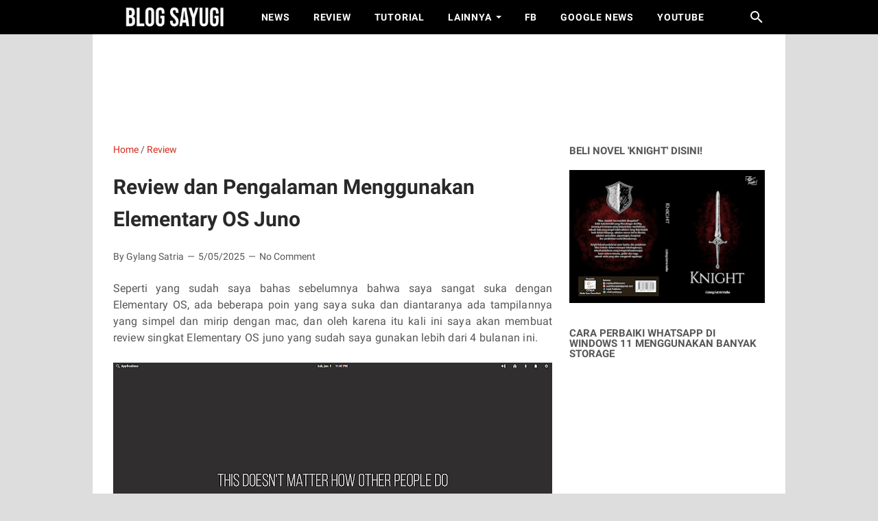

--- FILE ---
content_type: text/html; charset=utf-8
request_url: https://www.google.com/recaptcha/api2/aframe
body_size: 265
content:
<!DOCTYPE HTML><html><head><meta http-equiv="content-type" content="text/html; charset=UTF-8"></head><body><script nonce="lPkUCanaUKDs29le4Nbg3g">/** Anti-fraud and anti-abuse applications only. See google.com/recaptcha */ try{var clients={'sodar':'https://pagead2.googlesyndication.com/pagead/sodar?'};window.addEventListener("message",function(a){try{if(a.source===window.parent){var b=JSON.parse(a.data);var c=clients[b['id']];if(c){var d=document.createElement('img');d.src=c+b['params']+'&rc='+(localStorage.getItem("rc::a")?sessionStorage.getItem("rc::b"):"");window.document.body.appendChild(d);sessionStorage.setItem("rc::e",parseInt(sessionStorage.getItem("rc::e")||0)+1);localStorage.setItem("rc::h",'1769528619274');}}}catch(b){}});window.parent.postMessage("_grecaptcha_ready", "*");}catch(b){}</script></body></html>

--- FILE ---
content_type: application/javascript; charset=UTF-8
request_url: https://blog-sayugi.disqus.com/count-data.js?2=https%3A%2F%2Fwww.blogsayugi.com%2F2019%2F01%2Freview-dan-pengalaman-menggunakan.html
body_size: 311
content:
var DISQUSWIDGETS;

if (typeof DISQUSWIDGETS != 'undefined') {
    DISQUSWIDGETS.displayCount({"text":{"and":"and","comments":{"zero":"No Comment","multiple":"{num} Comments","one":"1 Comment"}},"counts":[{"id":"https:\/\/www.blogsayugi.com\/2019\/01\/review-dan-pengalaman-menggunakan.html","comments":0}]});
}

--- FILE ---
content_type: text/javascript; charset=UTF-8
request_url: https://www.blogsayugi.com/feeds/posts/summary/-/Review?alt=json-in-script&callback=bacaJuga&max-results=5
body_size: 3407
content:
// API callback
bacaJuga({"version":"1.0","encoding":"UTF-8","feed":{"xmlns":"http://www.w3.org/2005/Atom","xmlns$openSearch":"http://a9.com/-/spec/opensearchrss/1.0/","xmlns$blogger":"http://schemas.google.com/blogger/2008","xmlns$georss":"http://www.georss.org/georss","xmlns$gd":"http://schemas.google.com/g/2005","xmlns$thr":"http://purl.org/syndication/thread/1.0","id":{"$t":"tag:blogger.com,1999:blog-1820716336863200092"},"updated":{"$t":"2025-10-05T08:14:23.383+07:00"},"category":[{"term":"Tutorial"},{"term":"News"},{"term":"Editorial"},{"term":"Windows 10"},{"term":"Linux"},{"term":"My Note"},{"term":"Review"},{"term":"Blogger"},{"term":"Anti Gaptek"},{"term":"Android"},{"term":"Partnership"},{"term":"Downloads"},{"term":"Hot Thread"},{"term":"English Content"},{"term":"Windows 11"},{"term":"Games"},{"term":"Novel"},{"term":"Project Zomboid"}],"title":{"type":"text","$t":"BLOG SAYUGI"},"subtitle":{"type":"html","$t":"BLOG SAYUGI : adalah sebuah blog yang berfokus untuk berbagi berita, informasi, tutorial, tips terbaru seputar Windows, Linux dan Blogger.\n\nBlog yang gak pengen pembacanya gak gaptek lagi."},"link":[{"rel":"http://schemas.google.com/g/2005#feed","type":"application/atom+xml","href":"https:\/\/www.blogsayugi.com\/feeds\/posts\/summary"},{"rel":"self","type":"application/atom+xml","href":"https:\/\/www.blogger.com\/feeds\/1820716336863200092\/posts\/summary\/-\/Review?alt=json-in-script\u0026max-results=5"},{"rel":"alternate","type":"text/html","href":"https:\/\/www.blogsayugi.com\/search\/label\/Review"},{"rel":"hub","href":"http://pubsubhubbub.appspot.com/"},{"rel":"next","type":"application/atom+xml","href":"https:\/\/www.blogger.com\/feeds\/1820716336863200092\/posts\/summary\/-\/Review\/-\/Review?alt=json-in-script\u0026start-index=6\u0026max-results=5"}],"author":[{"name":{"$t":"administrator"},"uri":{"$t":"http:\/\/www.blogger.com\/profile\/04616258413294345621"},"email":{"$t":"noreply@blogger.com"},"gd$image":{"rel":"http://schemas.google.com/g/2005#thumbnail","width":"16","height":"16","src":"https:\/\/img1.blogblog.com\/img\/b16-rounded.gif"}}],"generator":{"version":"7.00","uri":"http://www.blogger.com","$t":"Blogger"},"openSearch$totalResults":{"$t":"59"},"openSearch$startIndex":{"$t":"1"},"openSearch$itemsPerPage":{"$t":"5"},"entry":[{"id":{"$t":"tag:blogger.com,1999:blog-1820716336863200092.post-4133209770322521300"},"published":{"$t":"2025-08-21T09:00:00.006+07:00"},"updated":{"$t":"2025-08-21T09:00:54.061+07:00"},"category":[{"scheme":"http://www.blogger.com/atom/ns#","term":"Linux"},{"scheme":"http://www.blogger.com/atom/ns#","term":"Review"}],"title":{"type":"text","$t":"Saya Kini Pindah Ke Ubuntu 22.10, Inilah Pengalaman Saya!"},"summary":{"type":"text","$t":"Sebelumnya saya aktif menggunakan Windows 11 Insider Beta 22623, dimana OS yang saya gunakan sehari hari tersebut saya rasa memiliki cukup banyak bug yang mengganggu penggunaan saya sehari hari, semua bug tersebut bisa kamu lihat dan baca pada halaman berikut.\u0026nbsp;Nah dikarenakan adanya bug tersebut, ditambah ternyata ada masalah yang menyebabkan laptop saya sering mati sendiri karena overheat, "},"link":[{"rel":"replies","type":"application/atom+xml","href":"https:\/\/www.blogsayugi.com\/feeds\/4133209770322521300\/comments\/default","title":"Post Comments"},{"rel":"replies","type":"text/html","href":"https:\/\/www.blogsayugi.com\/2023\/02\/saya-kini-pindah-ke-ubuntu-2210-inilah.html#comment-form","title":"0 Comments"},{"rel":"edit","type":"application/atom+xml","href":"https:\/\/www.blogger.com\/feeds\/1820716336863200092\/posts\/default\/4133209770322521300"},{"rel":"self","type":"application/atom+xml","href":"https:\/\/www.blogger.com\/feeds\/1820716336863200092\/posts\/default\/4133209770322521300"},{"rel":"alternate","type":"text/html","href":"https:\/\/www.blogsayugi.com\/2023\/02\/saya-kini-pindah-ke-ubuntu-2210-inilah.html","title":"Saya Kini Pindah Ke Ubuntu 22.10, Inilah Pengalaman Saya!"}],"author":[{"name":{"$t":"Unknown"},"email":{"$t":"noreply@blogger.com"},"gd$image":{"rel":"http://schemas.google.com/g/2005#thumbnail","width":"16","height":"16","src":"https:\/\/img1.blogblog.com\/img\/b16-rounded.gif"}}],"media$thumbnail":{"xmlns$media":"http://search.yahoo.com/mrss/","url":"https:\/\/blogger.googleusercontent.com\/img\/b\/R29vZ2xl\/AVvXsEheW91_9Yo9SLvqx22jzPY_NkQjLqlp60Cm4iU5GWbCjHRt9oe_R-fP5vih0Bi34Mj6953AEBZGIYJzrE5CSuxcuBDISpyE_62UEqTggLG1t4BOiHjqo23_uYaSn32foOYzXFkhJ9WFe8TKJeYHgxjd3Bs6ZVJL3rh-AaIa-i4sdFIaT2LEm60ISxvU\/s72-w640-h426-c\/thumb%20review%20singkat%20ubuntu%202210.png","height":"72","width":"72"},"thr$total":{"$t":"0"}},{"id":{"$t":"tag:blogger.com,1999:blog-1820716336863200092.post-3621486058054119460"},"published":{"$t":"2025-08-21T09:00:00.002+07:00"},"updated":{"$t":"2025-08-21T09:00:35.601+07:00"},"category":[{"scheme":"http://www.blogger.com/atom/ns#","term":"Partnership"},{"scheme":"http://www.blogger.com/atom/ns#","term":"Review"}],"title":{"type":"text","$t":"Pengalaman Menggunakan AnyViewer Pro Untuk Akses Perangkat Jarak Jauh"},"summary":{"type":"text","$t":"Halo semuanya, pada artikel sebelumnya saya sudah menjelaskan mengenai Cara Instalasi AnyViewer di Windows 11 dan juga Cara Aktivasi AnyViewer Pro, nah setelah cukup lama saya menggunakan aplikasi ini untuk keperluan Remote Desktop, akhirnya saya memiliki kesempatan untuk menulis pengalaman saya selama menggunakan aplikasi ini.\u0026nbsp;Oke kita mulai dari pilihan versi yang tersedia di AnyViewer Pro"},"link":[{"rel":"replies","type":"application/atom+xml","href":"https:\/\/www.blogsayugi.com\/feeds\/3621486058054119460\/comments\/default","title":"Post Comments"},{"rel":"replies","type":"text/html","href":"https:\/\/www.blogsayugi.com\/2022\/12\/pengalaman-menggunakan-anyviewer-pro.html#comment-form","title":"0 Comments"},{"rel":"edit","type":"application/atom+xml","href":"https:\/\/www.blogger.com\/feeds\/1820716336863200092\/posts\/default\/3621486058054119460"},{"rel":"self","type":"application/atom+xml","href":"https:\/\/www.blogger.com\/feeds\/1820716336863200092\/posts\/default\/3621486058054119460"},{"rel":"alternate","type":"text/html","href":"https:\/\/www.blogsayugi.com\/2022\/12\/pengalaman-menggunakan-anyviewer-pro.html","title":"Pengalaman Menggunakan AnyViewer Pro Untuk Akses Perangkat Jarak Jauh"}],"author":[{"name":{"$t":"Unknown"},"email":{"$t":"noreply@blogger.com"},"gd$image":{"rel":"http://schemas.google.com/g/2005#thumbnail","width":"16","height":"16","src":"https:\/\/img1.blogblog.com\/img\/b16-rounded.gif"}}],"media$thumbnail":{"xmlns$media":"http://search.yahoo.com/mrss/","url":"https:\/\/blogger.googleusercontent.com\/img\/b\/R29vZ2xl\/AVvXsEgrmIc0QzCMRl-ct30sQYWkAzorXPEQYfyCsOA8ejrzNMxFCLhM7ng0fSfcOZQ4yZ5ObJyh34uc3IZUCZgvwA5W-JGz5KQAGa3QESGIbgt63NpR-Dk-HCc0Ba2OnnvKTe5cBhLzD47jYlh1X03uBYx4LISBdczP00p9geK56cc5w_x1nImm5-qphKoq\/s72-w640-h426-c\/Pengalaman%20Menggunakan%20AnyViewer%20Pro%20Untuk%20Akses%20Perangkat%20Jarak%20Jauh%20thumb.png","height":"72","width":"72"},"thr$total":{"$t":"0"}},{"id":{"$t":"tag:blogger.com,1999:blog-1820716336863200092.post-5653465607001858597"},"published":{"$t":"2025-08-21T09:00:00.000+07:00"},"updated":{"$t":"2025-08-21T09:00:26.353+07:00"},"category":[{"scheme":"http://www.blogger.com/atom/ns#","term":"Review"}],"title":{"type":"text","$t":"Pengalaman Kerja Hanya Menggunakan Huawei Matepad 10.4"},"summary":{"type":"text","$t":"Halo semuanya, sudah lama banget ya saya enggak nulis artikel di blog ini, nah mulai kedepannya, insyallah saya akan lebih sering update karena kebetulan saya sekarang pake tablet untuk kerja harian, baik di kantor, nulis di WinPoin, dan mungkin di blog ini.\u0026nbsp;Nah kenapa saya pake tablet?, kemanakah laptop kesayangan saya?, alesannya sih untuk membiasakan diri saja, soalnya dengan tablet, "},"link":[{"rel":"replies","type":"application/atom+xml","href":"https:\/\/www.blogsayugi.com\/feeds\/5653465607001858597\/comments\/default","title":"Post Comments"},{"rel":"replies","type":"text/html","href":"https:\/\/www.blogsayugi.com\/2022\/10\/pengalaman-kerja-hanya-menggunakan.html#comment-form","title":"0 Comments"},{"rel":"edit","type":"application/atom+xml","href":"https:\/\/www.blogger.com\/feeds\/1820716336863200092\/posts\/default\/5653465607001858597"},{"rel":"self","type":"application/atom+xml","href":"https:\/\/www.blogger.com\/feeds\/1820716336863200092\/posts\/default\/5653465607001858597"},{"rel":"alternate","type":"text/html","href":"https:\/\/www.blogsayugi.com\/2022\/10\/pengalaman-kerja-hanya-menggunakan.html","title":"Pengalaman Kerja Hanya Menggunakan Huawei Matepad 10.4"}],"author":[{"name":{"$t":"Unknown"},"email":{"$t":"noreply@blogger.com"},"gd$image":{"rel":"http://schemas.google.com/g/2005#thumbnail","width":"16","height":"16","src":"https:\/\/img1.blogblog.com\/img\/b16-rounded.gif"}}],"media$thumbnail":{"xmlns$media":"http://search.yahoo.com/mrss/","url":"https:\/\/blogger.googleusercontent.com\/img\/b\/R29vZ2xl\/AVvXsEjF7V-iqgjjsgRyHpWS6rwYpaKFkn6LIGVvsXybpShjFaPMbno6Nvm_IUIIyb1rKUK_kkArzhnJ5YHwi7QufHR6NMPHYqbv8fWjjDOqxaM4eDq5USEVulFhx4VAUjymHoyGwJkuzlir3lcjCmOPq1NRTL9XX6QuhBsWYPwTQAod6DLHiSSFzgXoK3oG\/s72-w640-h426-c\/huawei%20matepad%20thumbnail.png","height":"72","width":"72"},"thr$total":{"$t":"0"}},{"id":{"$t":"tag:blogger.com,1999:blog-1820716336863200092.post-3820368545032328496"},"published":{"$t":"2025-08-19T08:25:00.000+07:00"},"updated":{"$t":"2025-08-19T08:25:48.828+07:00"},"category":[{"scheme":"http://www.blogger.com/atom/ns#","term":"Review"}],"title":{"type":"text","$t":"Mencoba Membeli Lisensi Murah Kaspersky Internet Security di Tokopedia, Worth It Kah?"},"summary":{"type":"text","$t":"Seperti yang sudah banyak pembaca blog ini dan pembaca www.winpoin.com tahu, saya adalah pengguna Kaspersky Internet Security, dimana sudah beberapa tahun ini saya mempercayakan proteksi perangkat saya pada Kaspersky Internet Security.\u0026nbsp;Sebelumnya biasanya saya melakukan pembelian lisensi dari situs Kasperskynya menggunakan Kartu Kredit yang saya miliki, namun kali ini saya akan mencoba hal "},"link":[{"rel":"replies","type":"application/atom+xml","href":"https:\/\/www.blogsayugi.com\/feeds\/3820368545032328496\/comments\/default","title":"Post Comments"},{"rel":"replies","type":"text/html","href":"https:\/\/www.blogsayugi.com\/2022\/05\/mencoba-membeli-lisensi-murah-kaspersky.html#comment-form","title":"0 Comments"},{"rel":"edit","type":"application/atom+xml","href":"https:\/\/www.blogger.com\/feeds\/1820716336863200092\/posts\/default\/3820368545032328496"},{"rel":"self","type":"application/atom+xml","href":"https:\/\/www.blogger.com\/feeds\/1820716336863200092\/posts\/default\/3820368545032328496"},{"rel":"alternate","type":"text/html","href":"https:\/\/www.blogsayugi.com\/2022\/05\/mencoba-membeli-lisensi-murah-kaspersky.html","title":"Mencoba Membeli Lisensi Murah Kaspersky Internet Security di Tokopedia, Worth It Kah?"}],"author":[{"name":{"$t":"Unknown"},"email":{"$t":"noreply@blogger.com"},"gd$image":{"rel":"http://schemas.google.com/g/2005#thumbnail","width":"16","height":"16","src":"https:\/\/img1.blogblog.com\/img\/b16-rounded.gif"}}],"media$thumbnail":{"xmlns$media":"http://search.yahoo.com/mrss/","url":"https:\/\/blogger.googleusercontent.com\/img\/b\/R29vZ2xl\/AVvXsEiB9_CSFRLABke49srj9mDEBw6RzUoTOfaR4ijp6Ay0-8Y_o2WOAIyhgw5saYxjqR63yyBK0swuR-cfkuxgyJsTevtihcafhjeiQ0yAYXBxAlP3LYSFSJUSIEeoPA1AKpuFI3ZTZL3Ab_OYsALqthCr31iVG53ngGERVtzT97w3hwHMSOAf9j3C0ttx\/s72-w640-h426-c\/Mencoba%20Membeli%20Lisensi%20Murah%20Kaspersky%20Internet%20Security%20di%20Tokopedia,%20Worth%20It%20Kah%202.png","height":"72","width":"72"},"thr$total":{"$t":"0"}},{"id":{"$t":"tag:blogger.com,1999:blog-1820716336863200092.post-5970704624212194443"},"published":{"$t":"2025-08-17T08:37:00.006+07:00"},"updated":{"$t":"2025-08-17T08:37:42.849+07:00"},"category":[{"scheme":"http://www.blogger.com/atom/ns#","term":"Review"}],"title":{"type":"text","$t":"Pengalaman Menggunakan Iphone SE 2020"},"summary":{"type":"text","$t":"Pada akhir bulan Desember 2020, saya memutuskan untuk mengganti perangkat Smartphone utama saya dari Nokia 6.1 Plus yang mana kini menggunakan Android 10 ke perangkat dengan system operasi IOS, ada dua opsi dan pilihan yang saya tentukan, Iphone SE 2020 yang akhirnya dirilis secara resmi pada 3 Oktober 2020 lalu, atau menunggu Iphone 12 Mini setelah cukup lama beredar.\u0026nbsp;\u0026nbsp;Namun setelah "},"link":[{"rel":"replies","type":"application/atom+xml","href":"https:\/\/www.blogsayugi.com\/feeds\/5970704624212194443\/comments\/default","title":"Post Comments"},{"rel":"replies","type":"text/html","href":"https:\/\/www.blogsayugi.com\/2020\/12\/pengalaman-menggunakan-iphone-se-2020.html#comment-form","title":"0 Comments"},{"rel":"edit","type":"application/atom+xml","href":"https:\/\/www.blogger.com\/feeds\/1820716336863200092\/posts\/default\/5970704624212194443"},{"rel":"self","type":"application/atom+xml","href":"https:\/\/www.blogger.com\/feeds\/1820716336863200092\/posts\/default\/5970704624212194443"},{"rel":"alternate","type":"text/html","href":"https:\/\/www.blogsayugi.com\/2020\/12\/pengalaman-menggunakan-iphone-se-2020.html","title":"Pengalaman Menggunakan Iphone SE 2020"}],"author":[{"name":{"$t":"Unknown"},"email":{"$t":"noreply@blogger.com"},"gd$image":{"rel":"http://schemas.google.com/g/2005#thumbnail","width":"16","height":"16","src":"https:\/\/img1.blogblog.com\/img\/b16-rounded.gif"}}],"media$thumbnail":{"xmlns$media":"http://search.yahoo.com/mrss/","url":"https:\/\/blogger.googleusercontent.com\/img\/b\/R29vZ2xl\/AVvXsEgCwC2xedCIy43TRvH_kMoA1IWQ8NWVe1CN-jXptVcXGvn2FxbenR21Vm2xBihZ3g022Ch4jku3VD6S9Bhmru98PkzSy5cn9qn6_dYp998xrjv6WmuwhTs7ndql1w0UExZJD7JyXkcgLLo\/s72-w640-h426-c\/thumbnail.png","height":"72","width":"72"},"thr$total":{"$t":"0"}}]}});

--- FILE ---
content_type: text/javascript; charset=UTF-8
request_url: https://www.blogsayugi.com/feeds/posts/default/-/Review?alt=json-in-script&orderby=updated&start-index=26&max-results=1&callback=msRelatedPosts
body_size: 4887
content:
// API callback
msRelatedPosts({"version":"1.0","encoding":"UTF-8","feed":{"xmlns":"http://www.w3.org/2005/Atom","xmlns$openSearch":"http://a9.com/-/spec/opensearchrss/1.0/","xmlns$blogger":"http://schemas.google.com/blogger/2008","xmlns$georss":"http://www.georss.org/georss","xmlns$gd":"http://schemas.google.com/g/2005","xmlns$thr":"http://purl.org/syndication/thread/1.0","id":{"$t":"tag:blogger.com,1999:blog-1820716336863200092"},"updated":{"$t":"2025-10-05T08:14:23.383+07:00"},"category":[{"term":"Tutorial"},{"term":"News"},{"term":"Editorial"},{"term":"Windows 10"},{"term":"Linux"},{"term":"My Note"},{"term":"Review"},{"term":"Blogger"},{"term":"Anti Gaptek"},{"term":"Android"},{"term":"Partnership"},{"term":"Downloads"},{"term":"Hot Thread"},{"term":"English Content"},{"term":"Windows 11"},{"term":"Games"},{"term":"Novel"},{"term":"Project Zomboid"}],"title":{"type":"text","$t":"BLOG SAYUGI"},"subtitle":{"type":"html","$t":"BLOG SAYUGI : adalah sebuah blog yang berfokus untuk berbagi berita, informasi, tutorial, tips terbaru seputar Windows, Linux dan Blogger.\n\nBlog yang gak pengen pembacanya gak gaptek lagi."},"link":[{"rel":"http://schemas.google.com/g/2005#feed","type":"application/atom+xml","href":"https:\/\/www.blogsayugi.com\/feeds\/posts\/default"},{"rel":"self","type":"application/atom+xml","href":"https:\/\/www.blogger.com\/feeds\/1820716336863200092\/posts\/default\/-\/Review?alt=json-in-script\u0026start-index=26\u0026max-results=1\u0026orderby=updated"},{"rel":"alternate","type":"text/html","href":"https:\/\/www.blogsayugi.com\/search\/label\/Review"},{"rel":"hub","href":"http://pubsubhubbub.appspot.com/"},{"rel":"previous","type":"application/atom+xml","href":"https:\/\/www.blogger.com\/feeds\/1820716336863200092\/posts\/default\/-\/Review\/-\/Review?alt=json-in-script\u0026start-index=25\u0026max-results=1\u0026orderby=updated"},{"rel":"next","type":"application/atom+xml","href":"https:\/\/www.blogger.com\/feeds\/1820716336863200092\/posts\/default\/-\/Review\/-\/Review?alt=json-in-script\u0026start-index=27\u0026max-results=1\u0026orderby=updated"}],"author":[{"name":{"$t":"administrator"},"uri":{"$t":"http:\/\/www.blogger.com\/profile\/04616258413294345621"},"email":{"$t":"noreply@blogger.com"},"gd$image":{"rel":"http://schemas.google.com/g/2005#thumbnail","width":"16","height":"16","src":"https:\/\/img1.blogblog.com\/img\/b16-rounded.gif"}}],"generator":{"version":"7.00","uri":"http://www.blogger.com","$t":"Blogger"},"openSearch$totalResults":{"$t":"59"},"openSearch$startIndex":{"$t":"26"},"openSearch$itemsPerPage":{"$t":"1"},"entry":[{"id":{"$t":"tag:blogger.com,1999:blog-1820716336863200092.post-3111682192485515507"},"published":{"$t":"2025-06-26T08:38:00.003+07:00"},"updated":{"$t":"2025-06-26T08:38:25.981+07:00"},"category":[{"scheme":"http://www.blogger.com/atom/ns#","term":"Review"}],"title":{"type":"text","$t":"Masih Layakah Nokia 6.1 Plus di Tahun 2020?"},"content":{"type":"html","$t":"\u003Cdiv style=\"text-align: justify;\"\u003E\nSebagai pengguna Nokia 6.1 Plus yang hampir satu tahun ini menggunakan perangkat ini sebagai \u003Ci\u003Edaily driver \u003C\/i\u003Euntuk keperluan komunikasi dan sosial media, saya tidak meragukan performa dan kualitas \u003Ci\u003Edevice \u003C\/i\u003Eyang diberikan Nokia. Karena sampai saat ini perangkat yang saya gunakan masih sangat efektif untuk menjalankan semua pekerjaan saya.\u0026nbsp;\u003C\/div\u003E\n\u003Cdiv style=\"text-align: justify;\"\u003E\n\u003Cbr \/\u003E\n\u003Cdiv class=\"separator\" style=\"clear: both; text-align: center;\"\u003E\n\u003Ca href=\"https:\/\/blogger.googleusercontent.com\/img\/b\/R29vZ2xl\/AVvXsEgDuEIOF-Rc1bdUeBYjOUkqUsBsiH5dY8BWemJy3xaWQXdTq9UDGbnURoTiiETI2DB-CiUeoQ4-plUEAPyvpKPAvYEVu6zFhBpu3-Xgqj2QRT-5eB7UUteO1RGUn61-mi0rHpfZ-W6mZvU\/s1600\/nokia+1.jpg\" imageanchor=\"1\" style=\"margin-left: 1em; margin-right: 1em;\"\u003E\u003Cimg alt=\"Nokia 6.1 Plus\" border=\"0\" data-original-height=\"1000\" data-original-width=\"1600\" height=\"400\" src=\"https:\/\/blogger.googleusercontent.com\/img\/b\/R29vZ2xl\/AVvXsEgDuEIOF-Rc1bdUeBYjOUkqUsBsiH5dY8BWemJy3xaWQXdTq9UDGbnURoTiiETI2DB-CiUeoQ4-plUEAPyvpKPAvYEVu6zFhBpu3-Xgqj2QRT-5eB7UUteO1RGUn61-mi0rHpfZ-W6mZvU\/s640\/nokia+1.jpg\" title=\"Nokia 6.1 Plus\" width=\"640\" \/\u003E\u003C\/a\u003E\u003C\/div\u003E\n\u003Cbr \/\u003E\n\u003Cbr \/\u003E\u003C\/div\u003E\n\u003Cdiv style=\"text-align: justify;\"\u003E\nNamun pertanyaannya adalah, apakah perangkat Nokia 6.1 Plus ini yang notabenenya dirilis pada akhir 2018 lalu masih layak untuk digunakan di tahun 2020?, yang mana itu mungkin merupakan tahun terakhir bagi perangkat ini untuk mendapatkan dukungan Android 10 nanti. Karena seperti yang kita ketahui perangkat Nokia 6.1 Plus merupakan salah satu jajaran \u003Ci\u003Edevice \u003C\/i\u003Eyang didukung dalam program \u003Ci\u003EAndroid One\u003C\/i\u003E yang akan mendapatkan hingga 2 kali dukungan \u003Ci\u003Eupdate \u003C\/i\u003Emayor android, mulai dari Android 8.1, 9.0 sampai dengan Android 10. Oke langsung saja, mari sedikit ulas bagaimana perangkat yang saya gunakan ini?\u0026nbsp;\u003C\/div\u003E\n\u003Cdiv style=\"text-align: justify;\"\u003E\n\u003Cbr \/\u003E\u003C\/div\u003E\n\u003Ch3 style=\"text-align: justify;\"\u003E\nSpesifikasi\u003C\/h3\u003E\n\u003Cdiv style=\"text-align: justify;\"\u003E\nSaya sekarang menggunakan Nokia 6.1 Plus dengan RAM 4 GB dan Internal 64 GB, selain itu saya pasangkan MicroSD 128GB yang tentunya sudah sangat mencukupi kebutuhan saya yang bukan seorang gamer, percaya atau enggak seumur hidup saya, saya bahkan tidak pernah menginstal Mobile Legend.\u003Cbr \/\u003E\n\u003Cbr \/\u003E\n\u003Cdiv class=\"separator\" style=\"clear: both; text-align: center;\"\u003E\n\u003Ca href=\"https:\/\/blogger.googleusercontent.com\/img\/b\/R29vZ2xl\/AVvXsEhgHjbiyP0XyjrGt2ZpCNfHVZ_oab0yB4wDmN5PnX97CaR7lLHoCNsv_1SonkFLjsh4_7CDREza72VRdlOAyZIxCdsuWTRtEE1vdoQQRx1M5QA0raz7BqxnXGliKC6R3KUD-PtbxGajCss\/s1600\/nokia+2.jpg\" imageanchor=\"1\" style=\"margin-left: 1em; margin-right: 1em;\"\u003E\u003Cimg border=\"0\" data-original-height=\"900\" data-original-width=\"1600\" height=\"360\" src=\"https:\/\/blogger.googleusercontent.com\/img\/b\/R29vZ2xl\/AVvXsEhgHjbiyP0XyjrGt2ZpCNfHVZ_oab0yB4wDmN5PnX97CaR7lLHoCNsv_1SonkFLjsh4_7CDREza72VRdlOAyZIxCdsuWTRtEE1vdoQQRx1M5QA0raz7BqxnXGliKC6R3KUD-PtbxGajCss\/s640\/nokia+2.jpg\" width=\"640\" \/\u003E\u003C\/a\u003E\u003C\/div\u003E\n\u003Cbr \/\u003E\u003C\/div\u003E\n\u003Cdiv style=\"text-align: justify;\"\u003E\n\u003Cbr \/\u003E\u003C\/div\u003E\n\u003Ch3 style=\"text-align: justify;\"\u003E\nPerforma\u003C\/h3\u003E\n\u003Cdiv style=\"text-align: justify;\"\u003E\nDengan spesifikasi yang diberikan, Nokia 6.1 Plus yang saya gunakan saat ini menjalankan system operasi Android 9 atau Pie dengan Update terbaru November 2019 Update (sampai tulisan ini dibuat), dengan beberapa aplikasi bawaan terinstal dan terupdate dengan sempurna.\u003C\/div\u003E\n\u003Cdiv style=\"text-align: justify;\"\u003E\n\u003Cbr \/\u003E\n\u003Ctable align=\"center\" cellpadding=\"0\" cellspacing=\"0\" class=\"tr-caption-container\" style=\"margin-left: auto; margin-right: auto; text-align: center;\"\u003E\u003Ctbody\u003E\n\u003Ctr\u003E\u003Ctd style=\"text-align: center;\"\u003E\u003Ca href=\"https:\/\/blogger.googleusercontent.com\/img\/b\/R29vZ2xl\/AVvXsEh9FFPQ7AQAWrSTiGNuc0g2xahDYgdZV1OWgtsbmR9M-eOiaJabwbcDMxJlMytCsOIm-ytXNApGxZDWQ498PFdef-RyWz5tJlqVBe3iJn6Byjq7LFbE3YBezUTev5AxsVyt_dtsLfDOfLc\/s1600\/nokia+3.jpg\" imageanchor=\"1\" style=\"margin-left: auto; margin-right: auto;\"\u003E\u003Cimg border=\"0\" data-original-height=\"900\" data-original-width=\"1600\" height=\"360\" src=\"https:\/\/blogger.googleusercontent.com\/img\/b\/R29vZ2xl\/AVvXsEh9FFPQ7AQAWrSTiGNuc0g2xahDYgdZV1OWgtsbmR9M-eOiaJabwbcDMxJlMytCsOIm-ytXNApGxZDWQ498PFdef-RyWz5tJlqVBe3iJn6Byjq7LFbE3YBezUTev5AxsVyt_dtsLfDOfLc\/s640\/nokia+3.jpg\" width=\"640\" \/\u003E\u003C\/a\u003E\u003C\/td\u003E\u003C\/tr\u003E\n\u003Ctr\u003E\u003Ctd class=\"tr-caption\" style=\"text-align: center;\"\u003EHanya aplikasi penting yang saya install\u003C\/td\u003E\u003C\/tr\u003E\n\u003C\/tbody\u003E\u003C\/table\u003E\n\u003Cbr \/\u003E\nSelain itu gak banyak juga aplikasi yang saya install, karena saya hanya mengutamakan aplikasi yang super penting dan sering digunakan saja. Untuk aplikasi sekali pakai langsung saja saya hapus karena selain memakan ruang \u003Ci\u003Estorage \u003C\/i\u003Eaplikasi sampah seperti itu akan memakan kapasitas \u003Ci\u003Eram usage \u003C\/i\u003Edi perangkat yang digunakan.\u003Cbr \/\u003E\n\u003Cbr \/\u003E\n\u003Cdiv class=\"separator\" style=\"clear: both; text-align: center;\"\u003E\n\u003Ca href=\"https:\/\/blogger.googleusercontent.com\/img\/b\/R29vZ2xl\/AVvXsEg2pqFs9MQxoPKInlhJgInvQkVogY4u0mMuJftnyk5T1Nm-1Nkd_17Rp3DSe3qPlv3VHCUOrAZYDnyLkSmCThsbPYhK-cw3A98e4JhE5RqpqxfX-Fz97Sr-ZdZUuXK5nAW-NAE304H9myc\/s1600\/nokia+4.jpg\" imageanchor=\"1\" style=\"margin-left: 1em; margin-right: 1em;\"\u003E\u003Cimg border=\"0\" data-original-height=\"900\" data-original-width=\"1600\" height=\"360\" src=\"https:\/\/blogger.googleusercontent.com\/img\/b\/R29vZ2xl\/AVvXsEg2pqFs9MQxoPKInlhJgInvQkVogY4u0mMuJftnyk5T1Nm-1Nkd_17Rp3DSe3qPlv3VHCUOrAZYDnyLkSmCThsbPYhK-cw3A98e4JhE5RqpqxfX-Fz97Sr-ZdZUuXK5nAW-NAE304H9myc\/s640\/nokia+4.jpg\" width=\"640\" \/\u003E\u003C\/a\u003E\u003C\/div\u003E\n\u003Cbr \/\u003E\u003C\/div\u003E\n\u003Cdiv style=\"text-align: justify;\"\u003E\nUntuk masalah multitasking, membuka whatsapp, instagram, telegram dan aplikasi lain, tidak ada masalah, dan aplikasi tidak kembali terbuka dengan loading awal, hal ini dikarenakan ukuran RAM 4GB masih sangat cocok untuk menunjang penggunaan multitasking banyak aplikasi. Selain itu untuk buka tutup aplikasi juga tidak ada masalah yang mana setiap saya membuka aplikasi tidak ada lag dan loading yang lama, tentu saja ini dikarenakan Snapdragon 636 yang ditanamkan pada perangkat ini, karena seperti yang kita tahu chipset ini dulu merupakan chipset terbaik dikelasnya.\u0026nbsp;\u003C\/div\u003E\n\u003Cdiv style=\"text-align: justify;\"\u003E\n\u003Cbr \/\u003E\u003C\/div\u003E\n\u003Ch3 style=\"text-align: justify;\"\u003E\nHardware Lain\u003C\/h3\u003E\n\u003Cdiv\u003E\nUntuk kamera, saya lebih prefer menggunakan Google Camera karena kualitas yang dihasilkan saya rasa malah lebih baik dibandingkan dengan kamera defaultnya. Berikut hasil kamera dengan menggunaakan Google Camera.\u003Cbr \/\u003E\n\u003Cbr \/\u003E\n\u003Cdiv class=\"separator\" style=\"clear: both; text-align: center;\"\u003E\n\u003Ca href=\"https:\/\/blogger.googleusercontent.com\/img\/b\/R29vZ2xl\/AVvXsEjWYqgi6steVwwQFaVVVGBGCJ0ryRfdu8ZkW2xsXnJx54JyTOPlJWeWCjtKgERjHbGHiE4iG1xAqtHlOoW_pnR0TJVaXPQRSNB4HS7lOG1amyQilp-j8TSXEq_XwZBAIg_cdfyvxF7jm7I\/s1600\/IMG_20191119_125939_951.jpg\" imageanchor=\"1\" style=\"margin-left: 1em; margin-right: 1em;\"\u003E\u003Cimg border=\"0\" data-original-height=\"720\" data-original-width=\"1080\" height=\"426\" src=\"https:\/\/blogger.googleusercontent.com\/img\/b\/R29vZ2xl\/AVvXsEjWYqgi6steVwwQFaVVVGBGCJ0ryRfdu8ZkW2xsXnJx54JyTOPlJWeWCjtKgERjHbGHiE4iG1xAqtHlOoW_pnR0TJVaXPQRSNB4HS7lOG1amyQilp-j8TSXEq_XwZBAIg_cdfyvxF7jm7I\/s640\/IMG_20191119_125939_951.jpg\" width=\"640\" \/\u003E\u003C\/a\u003E\u003C\/div\u003E\n\u003Cbr \/\u003E\n\u003Cdiv class=\"separator\" style=\"clear: both; text-align: center;\"\u003E\n\u003Ca href=\"https:\/\/blogger.googleusercontent.com\/img\/b\/R29vZ2xl\/AVvXsEhyxubrUQZLG4d41fQHLB4JCjymfxLx_KioYywL8utyHausDUY2picNMdxKHXBGDsXITz5bVz88iFXGimA-Y1u87fa0BaJhZBpM1t8RFbvgdqh2TyCLueQQdomMINIypZbB3rAVms_qD6A\/s1600\/IMG_20191118_175530_368.jpg\" imageanchor=\"1\" style=\"margin-left: 1em; margin-right: 1em;\"\u003E\u003Cimg border=\"0\" data-original-height=\"1066\" data-original-width=\"1600\" height=\"426\" src=\"https:\/\/blogger.googleusercontent.com\/img\/b\/R29vZ2xl\/AVvXsEhyxubrUQZLG4d41fQHLB4JCjymfxLx_KioYywL8utyHausDUY2picNMdxKHXBGDsXITz5bVz88iFXGimA-Y1u87fa0BaJhZBpM1t8RFbvgdqh2TyCLueQQdomMINIypZbB3rAVms_qD6A\/s640\/IMG_20191118_175530_368.jpg\" width=\"640\" \/\u003E\u003C\/a\u003E\u003C\/div\u003E\n\u003Cbr \/\u003E\u003C\/div\u003E\n\u003Cdiv style=\"text-align: justify;\"\u003E\nUntuk Port USB Type-C yang kebanyakan orang keluhkan terhadap lubang port USB yang kadang goyang dan sering lepas ketika melakukan charging, saya \u003Ci\u003E\u003Cb\u003Etidak mengalaminya\u003C\/b\u003E\u003C\/i\u003E\u0026nbsp;bahkan selama 1 tahun ini tidak ada masalah dengan USB Port.\u0026nbsp;\u003C\/div\u003E\n\u003Cdiv style=\"text-align: justify;\"\u003E\n\u003Cbr \/\u003E\n\u003Cdiv class=\"separator\" style=\"clear: both; text-align: center;\"\u003E\n\u003Ca href=\"https:\/\/blogger.googleusercontent.com\/img\/b\/R29vZ2xl\/AVvXsEiRy51xEh6m62wtBc80owdBL81CNyAA40YYsnSUHd1wSQ-fxadzl7bR5KBHV4DYtcJeSvRe92biv1ElzmORnwZOPYmieRRsBtrwezyJ8l3Bm1Z5vIeQvdGRDMqyz4EgAUFTmr6hm3JlQ4M\/s1600\/nokia+5.jpg\" imageanchor=\"1\" style=\"margin-left: 1em; margin-right: 1em;\"\u003E\u003Cimg border=\"0\" data-original-height=\"1000\" data-original-width=\"1600\" height=\"400\" src=\"https:\/\/blogger.googleusercontent.com\/img\/b\/R29vZ2xl\/AVvXsEiRy51xEh6m62wtBc80owdBL81CNyAA40YYsnSUHd1wSQ-fxadzl7bR5KBHV4DYtcJeSvRe92biv1ElzmORnwZOPYmieRRsBtrwezyJ8l3Bm1Z5vIeQvdGRDMqyz4EgAUFTmr6hm3JlQ4M\/s640\/nokia+5.jpg\" width=\"640\" \/\u003E\u003C\/a\u003E\u003C\/div\u003E\n\u003Cbr \/\u003E\u003C\/div\u003E\n\u003Cdiv style=\"text-align: justify;\"\u003E\n\u003Ci\u003EOverall \u003C\/i\u003Emasalah\u0026nbsp;\u003Ci\u003Ehardware \u003C\/i\u003Etidak ada keluhan yang saya rasakan, dan semua aman sama seperti pertama kali dibeli, baik itu Layar, Speaker, Mic, Port USB, Port Audio, Kamera, dan seluruh sensor masih \u003Ci\u003EPerfect!\u003C\/i\u003E.\u0026nbsp;\u003C\/div\u003E\n\u003Cdiv style=\"text-align: justify;\"\u003E\n\u003Cbr \/\u003E\n\u003Cdiv class=\"separator\" style=\"clear: both; text-align: center;\"\u003E\n\u003Ca href=\"https:\/\/blogger.googleusercontent.com\/img\/b\/R29vZ2xl\/AVvXsEiHpfJ5_UZpFDK57tWVSHb6oij0VtTMgrcr1VOYLILqE6abBo9ALecVw3QwWbdoRhMbJilkfmkbUbnAqZ2p1kTMaU7kDDDrwL3f2SvrfAAFi793UJl32jra24PngAlAPe4lDmXLRQrpI_s\/s1600\/nokia+6.jpg\" imageanchor=\"1\" style=\"margin-left: 1em; margin-right: 1em;\"\u003E\u003Cimg border=\"0\" data-original-height=\"1000\" data-original-width=\"1600\" height=\"400\" src=\"https:\/\/blogger.googleusercontent.com\/img\/b\/R29vZ2xl\/AVvXsEiHpfJ5_UZpFDK57tWVSHb6oij0VtTMgrcr1VOYLILqE6abBo9ALecVw3QwWbdoRhMbJilkfmkbUbnAqZ2p1kTMaU7kDDDrwL3f2SvrfAAFi793UJl32jra24PngAlAPe4lDmXLRQrpI_s\/s640\/nokia+6.jpg\" width=\"640\" \/\u003E\u003C\/a\u003E\u003C\/div\u003E\n\u003Cbr \/\u003E\n\u003Cdiv class=\"separator\" style=\"clear: both; text-align: center;\"\u003E\n\u003Ca href=\"https:\/\/blogger.googleusercontent.com\/img\/b\/R29vZ2xl\/AVvXsEge4lPb7GJESWdp6uHb6Btvp2p5eYsJ8YfGAhfbZmTE7P8xz0WDc6u3WCXJT1w2mpIKrnveAlTlP44XkmaNXlZxDtR-aNKt2tburnAeoITervavxP9wEG3bT-fKoTssltOx2tAWgik5VDQ\/s1600\/nokia+7.jpg\" imageanchor=\"1\" style=\"margin-left: 1em; margin-right: 1em;\"\u003E\u003Cimg border=\"0\" data-original-height=\"1000\" data-original-width=\"1600\" height=\"400\" src=\"https:\/\/blogger.googleusercontent.com\/img\/b\/R29vZ2xl\/AVvXsEge4lPb7GJESWdp6uHb6Btvp2p5eYsJ8YfGAhfbZmTE7P8xz0WDc6u3WCXJT1w2mpIKrnveAlTlP44XkmaNXlZxDtR-aNKt2tburnAeoITervavxP9wEG3bT-fKoTssltOx2tAWgik5VDQ\/s640\/nokia+7.jpg\" width=\"640\" \/\u003E\u003C\/a\u003E\u003C\/div\u003E\n\u003Cbr \/\u003E\u003C\/div\u003E\n\u003Ch3 style=\"text-align: justify;\"\u003E\nApakah Layak Untuk 2020?\u003C\/h3\u003E\n\u003Cdiv style=\"text-align: justify;\"\u003E\nJangankan 2020, perangkat ini menurut saya masih sangat layak digunakan hingga 2022 nanti, ya meskipun mungkin akan terjadi penurunan performa karena perkembangan OS dan Aplikasi yang akan semakin berat dan boros sumber daya, namun untuk penggunaan ringan yang hanya bersosial media, atau komunikasi, perangkat ini masih sangat sangat layak digunakan hingga setidaknya 3 tahun mendatang.\u003C\/div\u003E\n\u003Cdiv style=\"text-align: justify;\"\u003E\n\u003Cbr \/\u003E\u003C\/div\u003E\n\u003Cdiv style=\"text-align: justify;\"\u003E\nTerlebih kualitas Nokia memang saya akui terbaik dikelasnya, selain hardwarenya yang ajib, spesifikasi yang diberikanpun masih sangat cukup untuk digunakan beberapa tahun kedepan. Teringat spesifikasi, tidak lain dan tidak bukan karena dukungan Android One yang memang tidak banyak customisasi yang dimasukan, sebut saja Xiaomi dengan MUI, tentu saja dengan banyak kustomisasi dan fitur yang dimasukan, baru dua kali dapat update androidpun akan terasa perbedaannya, namun beda halnya dengan perangkat Pure Android. Semuanya akan terasa Smooth dan mantap!\u003C\/div\u003E\n\u003Cdiv style=\"text-align: justify;\"\u003E\n\u003Cbr \/\u003E\u003C\/div\u003E\n\u003Cdiv style=\"text-align: justify;\"\u003E\n\u003Ch3\u003E\nKesimpulan\u003C\/h3\u003E\n\u003Cdiv\u003E\nBerdasarkan pembahasan diatas, dan berdasarkan pengalaman saya selama menggunaakan perangkat ini, untuk pemakaian normal manusia pada umumnya saya rasa akan sangat layak sekali perangkat ini digunakan hingga 3 tahun kedepan, setidaknya jika perangkat dirawat dengan apik, tidak pernah terjatuh dan rajin dibersihkan baik dari sisi hardware ataupun software.\u0026nbsp;\u003C\/div\u003E\n\u003Cdiv\u003E\n\u003Cbr \/\u003E\u003C\/div\u003E\n\u003Cdiv\u003E\nCatatan : Jangan sering gunta ganti hape karena korban review ataupun iklan, karena sesungguhnya perkembangan jaman itu tidak akan berhenti sampai disitu saja, mungkin sekarang perangkat yang terbaik adalah iPhone 11 Pro, namun tahun depan iPhone 12? Who knows, yang penting, gunakanlah dan manfaatkanlah perangkat yang saat ini dimiliki sampai perangkat itu tidak bisa melakukan apapun yang kamu perintahkan\u003C\/div\u003E\n\u003Cdiv\u003E\n\u003Cbr \/\u003E\u003C\/div\u003E\n\u003Cdiv\u003E\nSilahkan berikan komentarmu dibawah, jika kamu mau bertanya atau apapun, jangan sungkan guys.\u0026nbsp;\u003C\/div\u003E\n\u003C\/div\u003E\n"},"link":[{"rel":"replies","type":"application/atom+xml","href":"https:\/\/www.blogsayugi.com\/feeds\/3111682192485515507\/comments\/default","title":"Post Comments"},{"rel":"replies","type":"text/html","href":"https:\/\/www.blogsayugi.com\/2019\/12\/masih-layakah-nokia-61-plus-di-tahun.html#comment-form","title":"0 Comments"},{"rel":"edit","type":"application/atom+xml","href":"https:\/\/www.blogger.com\/feeds\/1820716336863200092\/posts\/default\/3111682192485515507"},{"rel":"self","type":"application/atom+xml","href":"https:\/\/www.blogger.com\/feeds\/1820716336863200092\/posts\/default\/3111682192485515507"},{"rel":"alternate","type":"text/html","href":"https:\/\/www.blogsayugi.com\/2019\/12\/masih-layakah-nokia-61-plus-di-tahun.html","title":"Masih Layakah Nokia 6.1 Plus di Tahun 2020?"}],"author":[{"name":{"$t":"Unknown"},"email":{"$t":"noreply@blogger.com"},"gd$image":{"rel":"http://schemas.google.com/g/2005#thumbnail","width":"16","height":"16","src":"https:\/\/img1.blogblog.com\/img\/b16-rounded.gif"}}],"media$thumbnail":{"xmlns$media":"http://search.yahoo.com/mrss/","url":"https:\/\/blogger.googleusercontent.com\/img\/b\/R29vZ2xl\/AVvXsEgDuEIOF-Rc1bdUeBYjOUkqUsBsiH5dY8BWemJy3xaWQXdTq9UDGbnURoTiiETI2DB-CiUeoQ4-plUEAPyvpKPAvYEVu6zFhBpu3-Xgqj2QRT-5eB7UUteO1RGUn61-mi0rHpfZ-W6mZvU\/s72-c\/nokia+1.jpg","height":"72","width":"72"},"thr$total":{"$t":"0"}}]}});